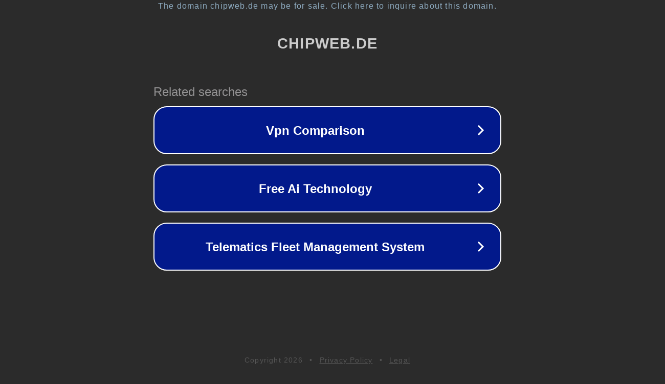

--- FILE ---
content_type: text/html; charset=utf-8
request_url: http://www.chipweb.de/atm/index.php?menu=1&level=6&id1=32&id2=90
body_size: 1178
content:
<!doctype html>
<html data-adblockkey="MFwwDQYJKoZIhvcNAQEBBQADSwAwSAJBANDrp2lz7AOmADaN8tA50LsWcjLFyQFcb/P2Txc58oYOeILb3vBw7J6f4pamkAQVSQuqYsKx3YzdUHCvbVZvFUsCAwEAAQ==_xZ5XRLDEt3vk+hI1HwMo/6oVvZj9lKBqGcY3zlcJ5T4n43K6od4ZK6YpAFLcTfb2nI835tcTCGorhJ455evq8Q==" lang="en" style="background: #2B2B2B;">
<head>
    <meta charset="utf-8">
    <meta name="viewport" content="width=device-width, initial-scale=1">
    <link rel="icon" href="[data-uri]">
    <link rel="preconnect" href="https://www.google.com" crossorigin>
</head>
<body>
<div id="target" style="opacity: 0"></div>
<script>window.park = "[base64]";</script>
<script src="/bATPtLkYC.js"></script>
</body>
</html>
